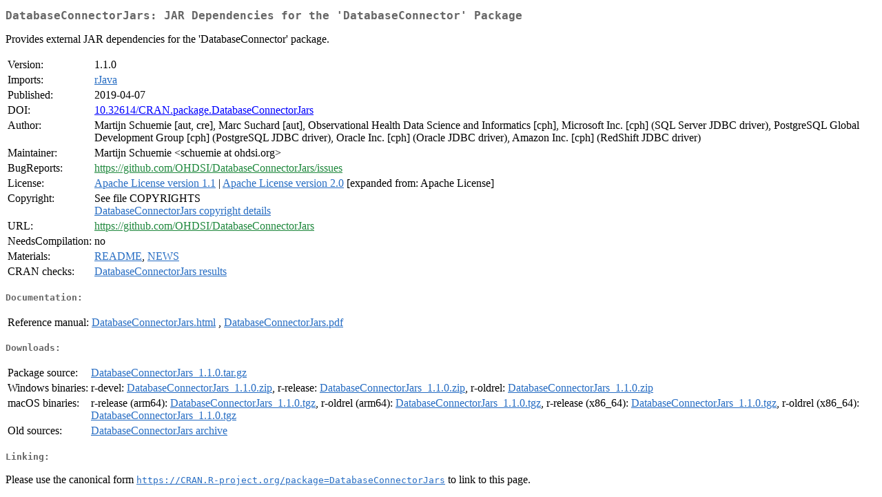

--- FILE ---
content_type: text/html; charset=UTF-8
request_url: https://mirror.las.iastate.edu/CRAN/web/packages/DatabaseConnectorJars/index.html
body_size: 6120
content:
<!DOCTYPE html>
<html>
<head>
<title>CRAN: Package DatabaseConnectorJars</title>
<link rel="canonical" href="https://CRAN.R-project.org/package=DatabaseConnectorJars"/>
<link rel="stylesheet" type="text/css" href="../../CRAN_web.css" />
<meta http-equiv="Content-Type" content="text/html; charset=utf-8" />
<meta name="viewport" content="width=device-width, initial-scale=1.0, user-scalable=yes"/>
<meta name="citation_title" content="JAR Dependencies for the 'DatabaseConnector' Package [R package DatabaseConnectorJars version 1.1.0]" />
<meta name="citation_author1" content="Martijn Schuemie" />
<meta name="citation_author2" content="Marc Suchard" />
<meta name="citation_publication_date" content="2019-04-07" />
<meta name="citation_public_url" content="https://CRAN.R-project.org/package=DatabaseConnectorJars" />
<meta name="DC.identifier" content="https://CRAN.R-project.org/package=DatabaseConnectorJars" />
<meta name="DC.publisher" content="Comprehensive R Archive Network (CRAN)" />
<meta name="twitter:card" content="summary" />
<meta property="og:title" content="DatabaseConnectorJars: JAR Dependencies for the 'DatabaseConnector' Package" />
<meta property="og:description" content="Provides external JAR dependencies for the 'DatabaseConnector' package." />
<meta property="og:image" content="https://CRAN.R-project.org/CRANlogo.png" />
<meta property="og:type" content="website" />
<meta property="og:url" content="https://CRAN.R-project.org/package=DatabaseConnectorJars" />
<style type="text/css">
  table td { vertical-align: top; }
</style>
</head>
<body>
<div class="container">
<h2>DatabaseConnectorJars: JAR Dependencies for the 'DatabaseConnector' Package</h2>
<p>Provides external JAR dependencies for the 'DatabaseConnector' package.</p>
<table>
<tr>
<td>Version:</td>
<td>1.1.0</td>
</tr>
<tr>
<td>Imports:</td>
<td><a href="../rJava/index.html"><span class="CRAN">rJava</span></a></td>
</tr>
<tr>
<td>Published:</td>
<td>2019-04-07</td>
</tr>
<tr>
<td>DOI:</td>
<td><a href="https://doi.org/10.32614/CRAN.package.DatabaseConnectorJars">10.32614/CRAN.package.DatabaseConnectorJars</a></td>
</tr>
<tr>
<td>Author:</td>
<td>Martijn Schuemie [aut, cre],
  Marc Suchard [aut],
  Observational Health Data Science and Informatics [cph],
  Microsoft Inc. [cph] (SQL Server JDBC driver),
  PostgreSQL Global Development Group [cph] (PostgreSQL JDBC driver),
  Oracle Inc. [cph] (Oracle JDBC driver),
  Amazon Inc. [cph] (RedShift JDBC driver)</td>
</tr>
<tr>
<td>Maintainer:</td>
<td>Martijn Schuemie  &#x3c;&#x73;&#x63;&#x68;&#x75;&#x65;&#x6d;&#x69;&#x65;&#x20;&#x61;&#x74;&#x20;&#x6f;&#x68;&#x64;&#x73;&#x69;&#x2e;&#x6f;&#x72;&#x67;&#x3e;</td>
</tr>
<tr>
<td>BugReports:</td>
<td><a href="https://github.com/OHDSI/DatabaseConnectorJars/issues" target="_top"><span class="GitHub">https://github.com/OHDSI/DatabaseConnectorJars/issues</span></a></td>
</tr>
<tr>
<td>License:</td>
<td><a href="https://www.apache.org/LICENSE-1.1"><span class="CRAN">Apache License version 1.1</span></a> | <a href="https://www.apache.org/licenses/LICENSE-2.0"><span class="CRAN">Apache License version 2.0</span></a> [expanded from: Apache License]</td>
</tr>
<tr>
<td>Copyright:</td>
<td>See file COPYRIGHTS <br/>  <a href="COPYRIGHTS"><span class="CRAN">DatabaseConnectorJars copyright details</span></a> </td>
</tr>
<tr>
<td>URL:</td>
<td><a href="https://github.com/OHDSI/DatabaseConnectorJars" target="_top"><span class="GitHub">https://github.com/OHDSI/DatabaseConnectorJars</span></a></td>
</tr>
<tr>
<td>NeedsCompilation:</td>
<td>no</td>
</tr>
<tr>
<td>Materials:</td>
<td><a href="readme/README.html"><span class="CRAN">README</span></a>, <a href="news/news.html"><span class="CRAN">NEWS</span></a> </td>
</tr>
<tr>
<td>CRAN&nbsp;checks:</td>
<td><a href="../../checks/check_results_DatabaseConnectorJars.html"><span class="CRAN">DatabaseConnectorJars results</span></a></td>
</tr>
</table>
<h4>Documentation:</h4>
<table>
<tr>
<td>Reference&nbsp;manual:</td>
<td>
 <a href="refman/DatabaseConnectorJars.html"><span class="CRAN">DatabaseConnectorJars.html</span></a> ,  <a href="DatabaseConnectorJars.pdf"><span class="CRAN">DatabaseConnectorJars.pdf</span></a> 
</td>
</tr>
</table>
<h4>Downloads:</h4>
<table>
<tr>
<td> Package&nbsp;source: </td>
<td> <a href="../../../src/contrib/DatabaseConnectorJars_1.1.0.tar.gz"> <span class="CRAN"> DatabaseConnectorJars_1.1.0.tar.gz </span> </a> </td>
</tr>
<tr>
<td> Windows&nbsp;binaries: </td>
<td> r-devel: <a href="../../../bin/windows/contrib/4.6/DatabaseConnectorJars_1.1.0.zip"><span class="CRAN">DatabaseConnectorJars_1.1.0.zip</span></a>, r-release: <a href="../../../bin/windows/contrib/4.5/DatabaseConnectorJars_1.1.0.zip"><span class="CRAN">DatabaseConnectorJars_1.1.0.zip</span></a>, r-oldrel: <a href="../../../bin/windows/contrib/4.4/DatabaseConnectorJars_1.1.0.zip"><span class="CRAN">DatabaseConnectorJars_1.1.0.zip</span></a> </td>
</tr>
<tr>
<td> macOS&nbsp;binaries: </td>
<td> r-release (arm64): <a href="../../../bin/macosx/big-sur-arm64/contrib/4.5/DatabaseConnectorJars_1.1.0.tgz"><span class="CRAN">DatabaseConnectorJars_1.1.0.tgz</span></a>, r-oldrel (arm64): <a href="../../../bin/macosx/big-sur-arm64/contrib/4.4/DatabaseConnectorJars_1.1.0.tgz"><span class="CRAN">DatabaseConnectorJars_1.1.0.tgz</span></a>, r-release (x86_64): <a href="../../../bin/macosx/big-sur-x86_64/contrib/4.5/DatabaseConnectorJars_1.1.0.tgz"><span class="CRAN">DatabaseConnectorJars_1.1.0.tgz</span></a>, r-oldrel (x86_64): <a href="../../../bin/macosx/big-sur-x86_64/contrib/4.4/DatabaseConnectorJars_1.1.0.tgz"><span class="CRAN">DatabaseConnectorJars_1.1.0.tgz</span></a> </td>
</tr>
<tr>
<td> Old&nbsp;sources: </td>
<td> <a href="https://CRAN.R-project.org/src/contrib/Archive/DatabaseConnectorJars"> <span class="CRAN"> DatabaseConnectorJars archive </span> </a> </td>
</tr>
</table>
<h4>Linking:</h4>
<p>Please use the canonical form
<a href="https://CRAN.R-project.org/package=DatabaseConnectorJars"><span class="CRAN"><samp>https://CRAN.R-project.org/package=DatabaseConnectorJars</samp></span></a>
to link to this page.</p>
</div>
</body>
</html>
